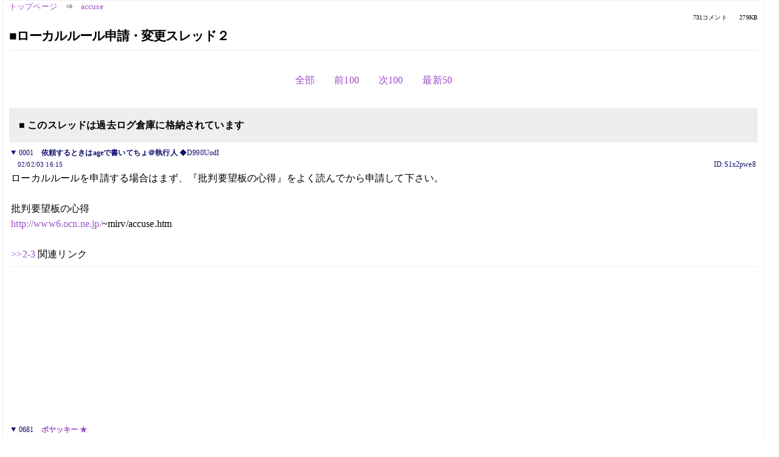

--- FILE ---
content_type: text/html; charset=Shift_JIS
request_url: https://kako.5ch.net/test/read.cgi/accuse/1012720523/l50
body_size: 6624
content:
<!DOCTYPE HTML>
<html lang="ja"><head><script async="" src="https://www.googletagmanager.com/gtag/js?id=G-7NQT8916KZ"></script><script>window.dataLayer = window.dataLayer || [];
  function gtag(){dataLayer.push(arguments);}
  gtag('js', new Date());

  gtag('config', 'G-7NQT8916KZ');</script><link rel="canonical" href="https://kako.5ch.net/test/read.cgi/accuse/1012720523/l50"><meta http-equiv="Content-Type" content="text/html; charset=Shift_JIS"><meta http-equiv="X-UA-Compatible" content="IE=edge"><meta name="viewport" content="width=device-width, user-scalable=no, initial-scale=1, maximum-scale=1"><base href="https://kako.5ch.net/accuse/"><title>■ローカルルール申請・変更スレッド２
</title><link rel="stylesheet" href="//agree.5ch.net/v/normalize.css"><link rel="stylesheet" href="//agree.5ch.net/v/style.css"><link rel="stylesheet" href="//agree.5ch.net/v/milligram.css"><link rel="stylesheet" href="//agree.5ch.net/v/all.min.css"><script type="text/javascript" src="//agree.5ch.net/v/jquery.min.js"></script><script type="text/javascript" src="//egg.5ch.net/js/suite.js"></script><script type="text/javascript" src="//agree.5ch.net/v/scroll.js"></script><script type="text/javascript" src="//agree.5ch.net/v/ronin.js"></script><script type="text/javascript" src="//agree.5ch.net/v/menu.js"></script></head><body><div id="maincontent" class="maxwidth100 width100"><div class="row noflex maxwidth100"><div class="leftAdColumn" style="max-width:300px !important;"><div class="ads_container_vertical"><div class="ads_margin_bottom_5px"><script type="text/javascript">var adstir_vars = { ver: "4.0", app_id: "MEDIA-d37554e", ad_spot: 2, center: false};</script><script type="text/javascript" src="https://js.ad-stir.com/js/adstir.js"></script></div></div></div><div id="thread" style="max-width:100% !important;" class="column thread"><div id="boardname"><a href="https://5ch.net/">トップページ</a><span class="spanner">⇒</span><a href="//kako.5ch.net/accuse/">accuse</a><div class="pagestats"><span class="metastats">731コメント</span><span class="metastats">279KB</span></div></div><h1 id="threadtitle">■ローカルルール申請・変更スレッド２
</h1><div class="navmenu"><ul class="menujust"><li class="menubottomnav"><a class="menuitem" rel="" href="//kako.5ch.net/test/read.cgi/accuse/1012720523/">全部</a></li><li class="menubottomnav"><a class="menuitem" rel="" href="//kako.5ch.net/test/read.cgi/accuse/1012720523/580-680">前100</a></li><li class="menubottomnav"><a class="menuitem" rel="" href="//kako.5ch.net/test/read.cgi/accuse/1012720523/732-831">次100</a></li><li class="menubottomnav"><a class="menuitem" rel="" href="//kako.5ch.net/test/read.cgi/accuse/1012720523/l50">最新50</a></li></ul></div><div class="stoplight stopred stopdone">■ このスレッドは過去ログ倉庫に格納されています</div><div class="vm-placement" id="vm-av" data-format="isvideo"></div><div id="1" data-date="NG" data-userid="ID:S1x2pwe8" data-id="1" class="clear post"><details open="" class="post-header"><summary><span class="postid">0001</span><span class="postusername"><b>依頼するときはageで書いてちょ＠執行人 </b>◆D990UodI <b></b></span></summary><span style="width:100%;"><span class="date">02/02/03 16:15</span><span class="uid">ID:S1x2pwe8</span></span></details><section class="post-content"> ローカルルールを申請する場合はまず、『批判要望板の心得』をよく読んでから申請して下さい。 <br>  <br> 批判要望板の心得 <br> <a href="http://jump.5ch.net/?http://www6.ocn.ne.jp/" rel="nofollow" target="_blank">http://www6.ocn.ne.jp/</a>~mirv/accuse.htm <br>  <br> <a href="../test/read.cgi/accuse/1012720523/2-3" target="_blank">&gt;&gt;2-3</a> 関連リンク </section></div><div style="display:flex; gap:5px;"><div style="width: 300px; height: 250px;"><script type="text/javascript">var adstir_vars = { ver: '4.0', app_id: 'MEDIA-d37554e', ad_spot: 1, center: false };</script><script type="text/javascript" src="https://js.ad-stir.com/js/adstir.js"></script></div><div style="width: 300px; height: 250px;"><script type="text/javascript">var adstir_vars = { ver: '4.0', app_id: 'MEDIA-d37554e', ad_spot: 1, center: false };</script><script type="text/javascript" src="https://js.ad-stir.com/js/adstir.js"></script></div></div><div id="681" data-date="NG" data-userid="ID:???" data-id="681" class="clear post"><details open="" class="post-header"><summary><span class="postid">0681</span><span class="postusername"><b><a rel="nofollow" href="mailto:sage">ボヤッキー ★</a></b></span></summary><span style="width:100%;"><span class="date">02/07/10 16:51</span><span class="uid">ID:???</span></span></details><section class="post-content"> 多分直った、はず。 </section></div><div id="682" data-date="NG" data-userid="ID:Voxga3ov" data-id="682" class="clear post"><details open="" class="post-header"><summary><span class="postid">0682</span><span class="postusername"><b><a rel="nofollow" href="mailto:sage">ロボ </b>◆iROBOsc. <b></a></b></span></summary><span style="width:100%;"><span class="date">02/07/10 16:52</span><span class="uid">ID:Voxga3ov</span></span></details><section class="post-content"> 心理学板、ローカルルールの変更を確認しました。 <br> お手数おかけしましたが、どうもありがとうございました。 </section></div><div id="683" data-date="NG" data-userid="ID:QLnj7kK0" data-id="683" class="clear post"><details open="" class="post-header"><summary><span class="postid">0683</span><span class="postusername"><b><a rel="nofollow" href="mailto:sage">風と木の名無しさん</a></b></span></summary><span style="width:100%;"><span class="date">02/07/10 18:52</span><span class="uid">ID:QLnj7kK0</span></span></details><section class="post-content"> 801板のローカルルール変更を確認致しました。 <br> 有難うございました。 </section></div><div id="684" data-date="NG" data-userid="ID:pFE23pxi" data-id="684" class="clear post"><details open="" class="post-header"><summary><span class="postid">0684</span><span class="postusername"><b><a rel="nofollow" href="mailto:sage">ヒッキー板住民</a></b></span></summary><span style="width:100%;"><span class="date">02/07/11 00:05</span><span class="uid">ID:pFE23pxi</span></span></details><section class="post-content"> ヒッキー（引きこもり板）のﾛｰｶﾙﾙｰﾙ変更をお願いします <br>  <br> <a href="http://kaba.5ch.net/test/read.cgi/accuse/1026313324/">http://kaba.2ch.net/test/read.cgi/accuse/1026313324/</a> <br>  <br> どうぞ宜しくお願いします </section></div><div id="685" data-date="NG" data-userid="ID:Oif3Cj3a" data-id="685" class="clear post"><details open="" class="post-header"><summary><span class="postid">0685</span><span class="postusername"><b><a rel="nofollow" href="mailto:sage">心得をよく読みましょう</a></b></span></summary><span style="width:100%;"><span class="date">02/07/11 05:41</span><span class="uid">ID:Oif3Cj3a</span></span></details><section class="post-content"><span class="AA"> メンタルヘルス板<a href="http://life.5ch.net/utu/">http://life.2ch.net/utu/</a>の名称変更に伴い、 <br> ローカルルール等リンク先更新総合スレッド3  <br> <a href="http://kaba.5ch.net/test/read.cgi/accuse/1025187020/130">http://kaba.2ch.net/test/read.cgi/accuse/1025187020/130</a> <br> □■　メンヘル板総合案内所・相談所　■□　のスレタイトルを、 <br> 　　　　　　　　　↓ <br> □■メンタルヘルス板総合案内所・相談所■□ <br> と変更致しました、ので微修正を宜しければ、お願い致します。。。 <br> ---------- <br>  <br> &lt;B&gt;□■　メンヘル板総合案内所・相談所　■□&lt;/B&gt;　　　 <br> 　　　　　　　　　　　　　↓ <br> &lt;B&gt;□■メンタルヘルス板総合案内所・相談所■□&lt;/B&gt;　　 <br>  </span></section></div><div id="686" data-date="NG" data-userid="ID:9NFM+PTL" data-id="686" class="clear post"><details open="" class="post-header"><summary><span class="postid">0686</span><span class="postusername"><b>パルナス </b>◆3S2eeFBI <b></b></span></summary><span style="width:100%;"><span class="date">02/07/11 19:53</span><span class="uid">ID:9NFM+PTL</span></span></details><section class="post-content"> <a href="../test/read.cgi/accuse/1012720523/674" target="_blank">&gt;&gt;674</a> <br> 誘導部分を訂正しました <br>  <br> ニュース議論板ローカルルール申請スレ <br> <a href="http://kaba.5ch.net/test/read.cgi/accuse/1025925094/13-15">http://kaba.2ch.net/test/read.cgi/accuse/1025925094/13-15</a> <br> に書き込みましたので、ご確認の上ご検討ください <br> よろしくお願いします <br>  </section></div><div id="687" data-date="NG" data-userid="ID:aUV6S65/" data-id="687" class="clear post"><details open="" class="post-header"><summary><span class="postid">0687</span><span class="postusername"><b><a rel="nofollow" href="mailto:sage">心得をよく読みましょう</a></b></span></summary><span style="width:100%;"><span class="date">02/07/12 00:38</span><span class="uid">ID:aUV6S65/</span></span></details><section class="post-content"><span class="AA"> モナー板（<a href="http://aa.5ch.net/mona/">http://aa.2ch.net/mona/</a>）のローカルルールが↓のように化けています。 <br> ------------------------------------------------------------------------------------ <br> 　　　　　　　　　　　 ●◆●モナー板ガイド●◆●&lt;/b&gt;&lt;/font&gt;&lt;br&gt;  <br> &lt;b&gt;　　　　　　　　【板の利用上及びスレッド作成上の注意】&lt;/b&gt;&lt;br&gt;  <br> &lt;br&gt;  <br> ■　モナー板は､&lt;b&gt;Windows&lt;/b&gt;＋&lt;b&gt;ＩＥ&lt;/b&gt;､フォント「&lt;b&gt;ＭS Pゴシック 中(12ポイント)&lt;/b&gt;」(IE標準)&lt;br&gt;  <br> 　　 の状態で､最適表示になります（ｽﾞﾚのないＡＡが見られます）｡&lt;br&gt;  <br> &lt;br&gt;  <br> 　　　※右のAAのｽﾞﾚない環境が標準です｡　| 　 　?|＼|／　|　　　　　｜?　　｜&lt;br&gt;  <br> 　　　　　　　　　　　　　　　　　　　　　　　 　 　　|?∧?∧??|/⌒ヽ、| ∧＿∧?| ∧∧ |&lt;br&gt;  <br> 　　　　　　　　　　　　　　　　　　　　　　　　 　 　|(,,ﾟДﾟ)||,,ﾟ Θﾟ）|（； ´Д｀）|(=ﾟωﾟ)|&lt;br&gt;  <br> ------------------------------------------------------------------------------------ <br>  </span></section></div><div id="688" data-date="NG" data-userid="ID:aUV6S65/" data-id="688" class="clear post"><details open="" class="post-header"><summary><span class="postid">0688</span><span class="postusername"><b><a rel="nofollow" href="mailto:sage">心得をよく読みましょう</a></b></span></summary><span style="width:100%;"><span class="date">02/07/12 00:39</span><span class="uid">ID:aUV6S65/</span></span></details><section class="post-content"><span class="AA"> という訳で　↓に張り替えてもらえてください。 <br> ------------------------------------------------------------------------------------ <br> 　　　　　　　　　　　 ●◆●モナー板ガイド●◆●&lt;/b&gt;&lt;/font&gt;&lt;br&gt;  <br> &lt;b&gt;　　　　　　　　【板の利用上及びスレッド作成上の注意】&lt;/b&gt;&lt;br&gt;  <br> &lt;br&gt;  <br> ■　モナー板は､&lt;b&gt;Windows&lt;/b&gt;＋&lt;b&gt;ＩＥ&lt;/b&gt;､フォント「&lt;b&gt;ＭS Pゴシック 中(12ポイント)&lt;/b&gt;」(IE標準)&lt;br&gt;  <br> 　　 の状態で､最適表示になります（ｽﾞﾚのないＡＡが見られます）｡&lt;br&gt;  <br> &lt;br&gt;  <br> 　　　※右のAAのｽﾞﾚない環境が標準です｡　| 　 　&amp;ensp;|＼|／　|　　　　　｜&amp;ensp;　　｜&lt;br&gt;  <br> 　　　　　　　　　　　　　　　　　　　　　　　 　 　　|&amp;thinsp;∧&amp;thinsp;∧&amp;thinsp;&amp;thinsp;|/⌒ヽ、| ∧＿∧&amp;ensp;| ∧∧ |&lt;br&gt;  <br> 　　　　　　　　　　　　　　　　　　　　　　　　 　 　|(,,ﾟДﾟ)||,,ﾟ Θﾟ）|（； ´Д｀）|(=ﾟωﾟ)|&lt;br&gt; <br>  </span></section></div><div id="689" data-date="NG" data-userid="ID:aUV6S65/" data-id="689" class="clear post"><details open="" class="post-header"><summary><span class="postid">0689</span><span class="postusername"><b><a rel="nofollow" href="mailto:sage">心得をよく読みましょう</a></b></span></summary><span style="width:100%;"><span class="date">02/07/12 00:41</span><span class="uid">ID:aUV6S65/</span></span></details><section class="post-content"> ＞という訳で　↓に張り替えてもらえてください。 <br>  <br> もとい、 <br>  <br> という訳で　<a href="../test/read.cgi/accuse/1012720523/688" target="_blank">&gt;&gt;688</a>に貼り替えてください。お願いします。 </section></div><div id="690" data-date="NG" data-userid="ID:aUV6S65/" data-id="690" class="clear post"><details open="" class="post-header"><summary><span class="postid">0690</span><span class="postusername"><b>心得をよく読みましょう</b></span></summary><span style="width:100%;"><span class="date">02/07/12 00:41</span><span class="uid">ID:aUV6S65/</span></span></details><section class="post-content"> 上げてなかった。あげ。 </section></div><div id="691" data-date="NG" data-userid="ID:lu509ked" data-id="691" class="clear post"><details open="" class="post-header"><summary><span class="postid">0691</span><span class="postusername"><b><a rel="nofollow" href="mailto:sage">心得をよく読みましょう</a></b></span></summary><span style="width:100%;"><span class="date">02/07/12 01:20</span><span class="uid">ID:lu509ked</span></span></details><section class="post-content"> &gt;687-690 <br> 文字化けの修正依頼は↓へどうぞ。 <br>  <br> ローカルルール等リンク先更新総合スレッド3 <br> <a href="http://kaba.5ch.net/test/read.cgi/accuse/1025187020/l30">http://kaba.2ch.net/test/read.cgi/accuse/1025187020/l30</a> </section></div><div id="692" data-date="NG" data-userid="ID:HxnRL+6X" data-id="692" class="clear post"><details open="" class="post-header"><summary><span class="postid">0692</span><span class="postusername"><b>コスプレ板</b></span></summary><span style="width:100%;"><span class="date">02/07/12 20:19</span><span class="uid">ID:HxnRL+6X</span></span></details><section class="post-content"> コスプレ板のローカルルール変更をお願いします。 <br>  <br> コスプレ板ローカルルール申請 <br> <a href="http://kaba.5ch.net/test/read.cgi/accuse/1026471933/">http://kaba.2ch.net/test/read.cgi/accuse/1026471933/</a> <br>  <br> よろしくお願い致します。 </section></div><div id="693" data-date="NG" data-userid="ID:+AVkzgVm" data-id="693" class="clear post"><details open="" class="post-header"><summary><span class="postid">0693</span><span class="postusername"><b>暫定LRまとめ係＠スポロン板</b></span></summary><span style="width:100%;"><span class="date">02/07/13 11:48</span><span class="uid">ID:+AVkzgVm</span></span></details><section class="post-content"> スポーツサロン板のローカルルールを申請します。  <br>    <br>  スポーツサロン板ローカルルール申請  <br>  <a href="http://kaba.5ch.net/test/read.cgi/accuse/1026527951/">http://kaba.2ch.net/test/read.cgi/accuse/1026527951/</a>  <br>  今回の申請内容は3-4です。  <br>   </section></div><div id="694" data-date="NG" data-userid="ID:YwtllqvJ" data-id="694" class="clear post"><details open="" class="post-header"><summary><span class="postid">0694</span><span class="postusername"><b>AV板</b></span></summary><span style="width:100%;"><span class="date">02/07/13 14:20</span><span class="uid">ID:YwtllqvJ</span></span></details><section class="post-content"> ＡＶ板のローカルルールを申請します。 <br>  <br> ＡＶ板ローカルルール申請スレ <br> <a href="http://kaba.5ch.net/test/read.cgi/accuse/1026532040/7-10">http://kaba.2ch.net/test/read.cgi/accuse/1026532040/7-10</a> <br>  <br> よろしくお願いします。 </section></div><div id="695" data-date="NG" data-userid="ID:YDJqpTrH" data-id="695" class="clear post"><details open="" class="post-header"><summary><span class="postid">0695</span><span class="postusername"><b><a rel="nofollow" href="mailto:sage">サザン </b>◆aU21y6wI <b></a></b></span></summary><span style="width:100%;"><span class="date">02/07/13 18:34</span><span class="uid">ID:YDJqpTrH</span></span></details><section class="post-content"> ここまで対応しました。 <br> 変わってない所や、変な所があったら教えてくださいー。 </section></div><div id="696" data-date="NG" data-userid="ID:SaTjoF7r" data-id="696" class="clear post"><details open="" class="post-header"><summary><span class="postid">0696</span><span class="postusername"><b><a rel="nofollow" href="mailto:sage">パルナス </b>◆3S2eeFBI <b></a></b></span></summary><span style="width:100%;"><span class="date">02/07/13 19:15</span><span class="uid">ID:SaTjoF7r</span></span></details><section class="post-content"> <a href="../test/read.cgi/accuse/1012720523/695" target="_blank">&gt;&gt;695</a> <br> ニュース議論板のローカルルール変更を確認しました <br> ありがとうございました </section></div><div id="697" data-date="NG" data-userid="ID:B/0+pLPt" data-id="697" class="clear post"><details open="" class="post-header"><summary><span class="postid">0697</span><span class="postusername"><b><a rel="nofollow" href="mailto:sage">AV板</a></b></span></summary><span style="width:100%;"><span class="date">02/07/13 19:28</span><span class="uid">ID:B/0+pLPt</span></span></details><section class="post-content"> <a href="../test/read.cgi/accuse/1012720523/695" target="_blank">&gt;&gt;695</a> <br> ＡＶ板のローカルルール確認しました。 <br> どうもありがとうございました。 </section></div><div id="698" data-date="NG" data-userid="ID:aFfrykI6" data-id="698" class="clear post"><details open="" class="post-header"><summary><span class="postid">0698</span><span class="postusername"><b><a rel="nofollow" href="mailto:sage">とんすけ </b>◆tskeE.Vg <b></a></b></span></summary><span style="width:100%;"><span class="date">02/07/13 21:00</span><span class="uid">ID:aFfrykI6</span></span></details><section class="post-content"> <a href="../test/read.cgi/accuse/1012720523/695" target="_blank">&gt;&gt;695</a> <br> 　コスプレ板ローカルルール変更確認しました。お疲れ様です。 <br> ありがとうございました。 </section></div><div id="699" data-date="NG" data-userid="ID:6WYi/Hd6" data-id="699" class="clear post"><details open="" class="post-header"><summary><span class="postid">0699</span><span class="postusername"><b><a rel="nofollow" href="mailto:sage">スポロン</a></b></span></summary><span style="width:100%;"><span class="date">02/07/13 21:32</span><span class="uid">ID:6WYi/Hd6</span></span></details><section class="post-content"> <a href="../test/read.cgi/accuse/1012720523/695" target="_blank">&gt;&gt;695</a> <br> スポーツサロン板確認しました。 <br> ありがとうございました。 </section></div><div id="700" data-date="NG" data-userid="ID:zlJk5q8D" data-id="700" class="clear post"><details open="" class="post-header"><summary><span class="postid">0700</span><span class="postusername"><b><a rel="nofollow" href="mailto:sage">ヒッキー板住民</a></b></span></summary><span style="width:100%;"><span class="date">02/07/13 21:55</span><span class="uid">ID:zlJk5q8D</span></span></details><section class="post-content"> <a href="../test/read.cgi/accuse/1012720523/695" target="_blank">&gt;&gt;695</a> <br> ありがとうございました </section></div><div id="701" data-date="NG" data-userid="ID:rWC8inMJ" data-id="701" class="clear post"><details open="" class="post-header"><summary><span class="postid">0701</span><span class="postusername"><b>航空・船舶板住人</b></span></summary><span style="width:100%;"><span class="date">02/07/14 02:11</span><span class="uid">ID:rWC8inMJ</span></span></details><section class="post-content"> 航空・船舶板のローカルルール変更を申請します。 <br>  <br> <a href="http://kaba.5ch.net/test/read.cgi/accuse/1026048226/7-10">http://kaba.2ch.net/test/read.cgi/accuse/1026048226/7-10</a> <br>  <br> よろしくお願いします。 </section></div><div id="702" data-date="NG" data-userid="ID:dgsT0sDP" data-id="702" class="clear post"><details open="" class="post-header"><summary><span class="postid">0702</span><span class="postusername"><b><a rel="nofollow" href="mailto:sage">心得をよく読みましょう</a></b></span></summary><span style="width:100%;"><span class="date">02/07/14 14:49</span><span class="uid">ID:dgsT0sDP</span></span></details><section class="post-content"> <a href="../test/read.cgi/accuse/1012720523/695" target="_blank">&gt;&gt;695</a> <br> <a href="../test/read.cgi/accuse/1012720523/685" target="_blank">&gt;&gt;685</a>もお願致します。。 <br> 板名変更にともなう、スレタイトルの微修正なのですが。。 <br>  </section></div><div id="703" data-date="NG" data-userid="ID:dgsT0sDP" data-id="703" class="clear post"><details open="" class="post-header"><summary><span class="postid">0703</span><span class="postusername"><b><a rel="nofollow" href="mailto:sage">685のせつめい。</a></b></span></summary><span style="width:100%;"><span class="date">02/07/14 14:55</span><span class="uid">ID:dgsT0sDP</span></span></details><section class="post-content"> ○現在 <br> &lt;LI&gt;&lt;A HREF="/test/read.cgi/utu/1026258040/l50" target="_blank"&gt;&lt;B&gt;□■　メンヘル板総合案内所・相談所　■□&lt;/B&gt;&lt;/A&gt; <br> ○変更要望 <br> &lt;LI&gt;&lt;A HREF="/test/read.cgi/utu/1026258040/l50" target="_blank"&gt;&lt;B&gt;□■メンタルヘルス板総合案内所・相談所■□&lt;/B&gt;&lt;/A&gt; </section></div><div id="704" data-date="NG" data-userid="ID:???" data-id="704" class="clear post"><details open="" class="post-header"><summary><span class="postid">0704</span><span class="postusername"><b><a rel="nofollow" href="mailto:sage">実験中毒 ★</a></b></span></summary><span style="width:100%;"><span class="date">02/07/14 17:20</span><span class="uid">ID:???</span></span></details><section class="post-content"> &gt;685 <br> 修正しました。 </section></div><div id="705" data-date="NG" data-userid="ID:qUbn82lW" data-id="705" class="clear post"><details open="" class="post-header"><summary><span class="postid">0705</span><span class="postusername"><b><a rel="nofollow" href="mailto:sage">685-703</a></b></span></summary><span style="width:100%;"><span class="date">02/07/15 04:38</span><span class="uid">ID:qUbn82lW</span></span></details><section class="post-content"> <a href="../test/read.cgi/accuse/1012720523/704" target="_blank">&gt;&gt;704</a> <br> 確認しましたです、どうもありがとうございました。感謝。 </section></div><div id="706" data-date="NG" data-userid="ID:???" data-id="706" class="clear post"><details open="" class="post-header"><summary><span class="postid">0706</span><span class="postusername"><b><a rel="nofollow" href="mailto:sage">実験中毒 ★</a></b></span></summary><span style="width:100%;"><span class="date">02/07/15 04:44</span><span class="uid">ID:???</span></span></details><section class="post-content"> &gt;701 <br> 入れました。 </section></div><div id="707" data-date="NG" data-userid="ID:qWKSRcjj" data-id="707" class="clear post"><details open="" class="post-header"><summary><span class="postid">0707</span><span class="postusername"><b><a rel="nofollow" href="mailto:sage">航空船舶板住人</a></b></span></summary><span style="width:100%;"><span class="date">02/07/15 17:53</span><span class="uid">ID:qWKSRcjj</span></span></details><section class="post-content"> <a href="../test/read.cgi/accuse/1012720523/706" target="_blank">&gt;&gt;706</a> <br> ありがとうございました。 </section></div><div id="708" data-date="NG" data-userid="ID:NuVjCymE" data-id="708" class="clear post"><details open="" class="post-header"><summary><span class="postid">0708</span><span class="postusername"><b>心得をよく読みましょう</b></span></summary><span style="width:100%;"><span class="date">02/07/16 10:06</span><span class="uid">ID:NuVjCymE</span></span></details><section class="post-content"> 前から気になっていたのですが、レトロゲーム板(<a href="http://game.5ch.net/retro/">http://game.2ch.net/retro/</a>) <br> のローカルルールが文字化け(?)しているようです。冒頭の、 <br>  <br> &lt;li&gt;ＰＣゲーム：黎明期?Windows3.1（98DOSゲーム）まで&lt;/li&gt;  <br> &lt;li&gt;コンシューマ：黎明期?ＳＦＣまで(3DO、PC-FX含む）&lt;/li&gt;  <br> というところを、 <br>  <br> &lt;li&gt;ＰＣゲーム：黎明期～Windows3.1（98DOSゲーム）まで&lt;/li&gt; <br> &lt;li&gt;コンシューマ：黎明期～ＳＦＣまで(3DO、PC-FX含む）&lt;/li&gt; <br> に直していただけないでしょうか。 <br>  <br> 一応、このローカルルールに変更された時の申請スレを貼っておきます。 <br> <a href="http://teri.5ch.net/accuse/kako/992/992959469.html">http://teri.2ch.net/accuse/kako/992/992959469.html</a> <br> よろしくお願いします。 </section></div><div id="709" data-date="NG" data-userid="ID:G9waAf8n" data-id="709" class="clear post"><details open="" class="post-header"><summary><span class="postid">0709</span><span class="postusername"><b><a rel="nofollow" href="mailto:sage">心得をよく読みましょう</a></b></span></summary><span style="width:100%;"><span class="date">02/07/16 10:15</span><span class="uid">ID:G9waAf8n</span></span></details><section class="post-content"> 文字化けの修正依頼は↓へどうぞ。 <br>  <br> ローカルルール等リンク先更新総合スレッド3 <br> <a href="http://kaba.5ch.net/test/read.cgi/accuse/1025187020/l30">http://kaba.2ch.net/test/read.cgi/accuse/1025187020/l30</a> <br>  </section></div><div id="710" data-date="NG" data-userid="ID:ka7pFawW" data-id="710" class="clear post"><details open="" class="post-header"><summary><span class="postid">0710</span><span class="postusername"><b>心得をよく読みましょう</b></span></summary><span style="width:100%;"><span class="date">02/07/16 12:52</span><span class="uid">ID:ka7pFawW</span></span></details><section class="post-content"> スキースノボ板のローカルルールを申請します。 <br>  <br> <a href="http://kaba.5ch.net/test/read.cgi/accuse/1026791083/1-5">http://kaba.2ch.net/test/read.cgi/accuse/1026791083/1-5</a> <br>  <br> よろしくお願いします。 </section></div><div id="711" data-date="NG" data-userid="ID:NuVjCymE" data-id="711" class="clear post"><details open="" class="post-header"><summary><span class="postid">0711</span><span class="postusername"><b><a rel="nofollow" href="mailto:sage">708</a></b></span></summary><span style="width:100%;"><span class="date">02/07/16 13:11</span><span class="uid">ID:NuVjCymE</span></span></details><section class="post-content"> &gt;709 <br> 失礼しました。よく読んだら向こうのスレに <br> 「文字化け等の修正もここ」って書いてありますね。 <br> 誘導ありがとうございます。 </section></div><div id="712" data-date="NG" data-userid="ID:???" data-id="712" class="clear post"><details open="" class="post-header"><summary><span class="postid">0712</span><span class="postusername"><b><a rel="nofollow" href="mailto:sage">実験中毒 ★</a></b></span></summary><span style="width:100%;"><span class="date">02/07/16 18:25</span><span class="uid">ID:???</span></span></details><section class="post-content"> &gt;710 <br> 入れました。 <br> PART** とかは、リンク更新の度に変更しなければならないので、外しました。 </section></div><div id="713" data-date="NG" data-userid="ID:ka7pFawW" data-id="713" class="clear post"><details open="" class="post-header"><summary><span class="postid">0713</span><span class="postusername"><b><a rel="nofollow" href="mailto:sage">710</a></b></span></summary><span style="width:100%;"><span class="date">02/07/16 19:12</span><span class="uid">ID:ka7pFawW</span></span></details><section class="post-content"> <a href="../test/read.cgi/accuse/1012720523/712" target="_blank">&gt;&gt;712</a> <br> どうもありがとうございました。 <br> PART**とかはなくて結構です。 </section></div><div id="714" data-date="NG" data-userid="ID:u99/wSoE" data-id="714" class="clear post"><details open="" class="post-header"><summary><span class="postid">0714</span><span class="postusername"><b>レンタルサーバー板住人</b></span></summary><span style="width:100%;"><span class="date">02/07/17 02:11</span><span class="uid">ID:u99/wSoE</span></span></details><section class="post-content"> レンタルサーバー板のローカルルールを新規申請します。 <br>  <br> レンタルサーバー板ローカルルール申請スレッド <br> <a href="http://kaba.5ch.net/test/read.cgi/accuse/1026838836/4-5">http://kaba.2ch.net/test/read.cgi/accuse/1026838836/4-5</a> <br> 申請内容は4-5です。 <br> よろしくお願いします。 <br>  </section></div><div id="715" data-date="NG" data-userid="ID:???" data-id="715" class="clear post"><details open="" class="post-header"><summary><span class="postid">0715</span><span class="postusername"><b><a rel="nofollow" href="mailto:sage">実験中毒 ★</a></b></span></summary><span style="width:100%;"><span class="date">02/07/17 04:26</span><span class="uid">ID:???</span></span></details><section class="post-content"> &gt;714 <br> そのスレで答えておきました。 <br> ご検討ください。 </section></div><div id="716" data-date="NG" data-userid="ID:u99/wSoE" data-id="716" class="clear post"><details open="" class="post-header"><summary><span class="postid">0716</span><span class="postusername"><b>レンタルサーバー板住人</b></span></summary><span style="width:100%;"><span class="date">02/07/17 08:11</span><span class="uid">ID:u99/wSoE</span></span></details><section class="post-content"> <a href="../test/read.cgi/accuse/1012720523/715" target="_blank">&gt;&gt;715</a> <br> 指摘されたところを修正しました。 <br>  <br> レンタルサーバー板ローカルルール申請スレッド <br> <a href="http://kaba.5ch.net/test/read.cgi/accuse/1026838836/7">http://kaba.2ch.net/test/read.cgi/accuse/1026838836/7</a> <br> よろしくお願いします。 <br>  </section></div><div id="717" data-date="NG" data-userid="ID:???" data-id="717" class="clear post"><details open="" class="post-header"><summary><span class="postid">0717</span><span class="postusername"><b><a rel="nofollow" href="mailto:sage">実験中毒 ★</a></b></span></summary><span style="width:100%;"><span class="date">02/07/17 19:19</span><span class="uid">ID:???</span></span></details><section class="post-content"> &gt;716 <br> 入れました。 </section></div><div id="718" data-date="NG" data-userid="ID:???" data-id="718" class="clear post"><details open="" class="post-header"><summary><span class="postid">0718</span><span class="postusername"><b><a rel="nofollow" href="mailto:sage">実験中毒 ★</a></b></span></summary><span style="width:100%;"><span class="date">02/07/17 19:22</span><span class="uid">ID:???</span></span></details><section class="post-content"> あ、710 と同じく、PART** は外しました。 <br> ご了承ください。 </section></div><div id="719" data-date="NG" data-userid="ID:qL7gPLrY" data-id="719" class="clear post"><details open="" class="post-header"><summary><span class="postid">0719</span><span class="postusername"><b><a rel="nofollow" href="mailto:sage">心得をよく読みましょう</a></b></span></summary><span style="width:100%;"><span class="date">02/07/17 22:03</span><span class="uid">ID:qL7gPLrY</span></span></details><section class="post-content"> ビートルズ・オールディーズローカル・ルール申請スレッド <br> <a href="http://music.5ch.net/test/read.cgi/beatles/1023883603/l50">http://music.2ch.net/test/read.cgi/beatles/1023883603/l50</a> <br>  <br> 宜しくお願い致します。 <br>  </section></div><div id="720" data-date="NG" data-userid="ID:qL7gPLrY" data-id="720" class="clear post"><details open="" class="post-header"><summary><span class="postid">0720</span><span class="postusername"><b><a rel="nofollow" href="mailto:age">７１９です。</a></b></span></summary><span style="width:100%;"><span class="date">02/07/17 22:07</span><span class="uid">ID:qL7gPLrY</span></span></details><section class="post-content"> 後半の方は荒されていますが、６００番以内までを考慮に <br> 宜しくお願いします。 </section></div><div id="721" data-date="NG" data-userid="ID:???" data-id="721" class="clear post"><details open="" class="post-header"><summary><span class="postid">0721</span><span class="postusername"><b><a rel="nofollow" href="mailto:sage">実験中毒 ★</a></b></span></summary><span style="width:100%;"><span class="date">02/07/17 22:18</span><span class="uid">ID:???</span></span></details><section class="post-content"> &gt;719-720 <br> 心得を読んでくださいです。 </section></div><div id="722" data-date="NG" data-userid="ID:jT9AKNKr" data-id="722" class="clear post"><details open="" class="post-header"><summary><span class="postid">0722</span><span class="postusername"><b>クラ板住人 </b>◆NHK/MSJE <b></b></span></summary><span style="width:100%;"><span class="date">02/07/17 22:21</span><span class="uid">ID:jT9AKNKr</span></span></details><section class="post-content"> クラ板自治議論ローカルルール総合スレ <br> <a href="http://music.5ch.net/test/read.cgi/classical/1022693729/344-345">http://music.2ch.net/test/read.cgi/classical/1022693729/344-345</a> <br>  <br> ローカルルールの1の表現及びリンクの変更申請です。 <br> 宜しくお願い致します。 </section></div><div id="723" data-date="NG" data-userid="ID:tkd9Nz86" data-id="723" class="clear post"><details open="" class="post-header"><summary><span class="postid">0723</span><span class="postusername"><b>心得をよく読みましょう</b></span></summary><span style="width:100%;"><span class="date">02/07/17 22:30</span><span class="uid">ID:tkd9Nz86</span></span></details><section class="post-content"> <a href="../test/read.cgi/accuse/1012720523/719-720" target="_blank">&gt;&gt;719-720</a>　<a href="../test/read.cgi/accuse/1012720523/722" target="_blank">&gt;&gt;722</a> <br> 批判要望板内にスレッド立てるんですよ。 <br> 詳しくは心得を読んでください。。。 <br> ついでにそれより前の申請の仕方も。 </section></div><div id="724" data-date="NG" data-userid="ID:???" data-id="724" class="clear post"><details open="" class="post-header"><summary><span class="postid">0724</span><span class="postusername"><b><a rel="nofollow" href="mailto:sage">実験中毒 ★</a></b></span></summary><span style="width:100%;"><span class="date">02/07/17 22:32</span><span class="uid">ID:???</span></span></details><section class="post-content"> &gt;722 <br> 誘導リンクを付け足すということでいいんですね？ </section></div><div id="725" data-date="NG" data-userid="ID:jT9AKNKr" data-id="725" class="clear post"><details open="" class="post-header"><summary><span class="postid">0725</span><span class="postusername"><b><a rel="nofollow" href="mailto:sage">722 </b>◆NHK/MSJE <b></a></b></span></summary><span style="width:100%;"><span class="date">02/07/17 22:44</span><span class="uid">ID:jT9AKNKr</span></span></details><section class="post-content"> <a href="../test/read.cgi/accuse/1012720523/724" target="_blank">&gt;&gt;724</a> <br> はいそうです。よろしくお願いします。 </section></div><div id="726" data-date="NG" data-userid="ID:???" data-id="726" class="clear post"><details open="" class="post-header"><summary><span class="postid">0726</span><span class="postusername"><b><a rel="nofollow" href="mailto:sage">実験中毒 ★</a></b></span></summary><span style="width:100%;"><span class="date">02/07/17 22:52</span><span class="uid">ID:???</span></span></details><section class="post-content"> &gt;722 <br> 変えました。 </section></div><div id="727" data-date="NG" data-userid="ID:jT9AKNKr" data-id="727" class="clear post"><details open="" class="post-header"><summary><span class="postid">0727</span><span class="postusername"><b><a rel="nofollow" href="mailto:sage">722 </b>◆NHK/MSJE <b></a></b></span></summary><span style="width:100%;"><span class="date">02/07/17 23:04</span><span class="uid">ID:jT9AKNKr</span></span></details><section class="post-content"> <a href="../test/read.cgi/accuse/1012720523/726" target="_blank">&gt;&gt;726</a>　確認しました。ありがとうございました。 <br> <a href="../test/read.cgi/accuse/1012720523/723" target="_blank">&gt;&gt;723</a>　次から気をつけます。ごめんなさい。 </section></div><div id="728" data-date="NG" data-userid="ID:WwnMjjxS" data-id="728" class="clear post"><details open="" class="post-header"><summary><span class="postid">0728</span><span class="postusername"><b>719</b></span></summary><span style="width:100%;"><span class="date">02/07/18 11:39</span><span class="uid">ID:WwnMjjxS</span></span></details><section class="post-content"> <a href="../test/read.cgi/accuse/1012720523/723" target="_blank">&gt;&gt;723</a>　わかりました。ありがとうございます。 </section></div><div id="729" data-date="NG" data-userid="ID:MrmQC0Dr" data-id="729" class="clear post"><details open="" class="post-header"><summary><span class="postid">0729</span><span class="postusername"><b>ロリ大好き</b></span></summary><span style="width:100%;"><span class="date">02/07/18 18:40</span><span class="uid">ID:MrmQC0Dr</span></span></details><section class="post-content"> ロリータ好きの方・・・ここが一番良心的で <br> 詳しい情報を持っていると思います。 <br> 一度覗いてみてください。 <br> <a href="http://jump.5ch.net/?http://hadakaa.got.to" rel="nofollow" target="_blank">http://hadakaa.got.to</a> <br>  </section></div><div style="display:flex; gap:5px;"><div style="width: 300px; height: 250px;"><script type="text/javascript">var adstir_vars = { ver: '4.0', app_id: 'MEDIA-d37554e', ad_spot: 1, center: false };</script><script type="text/javascript" src="https://js.ad-stir.com/js/adstir.js"></script></div><div style="width: 300px; height: 250px;"><script type="text/javascript">var adstir_vars = { ver: '4.0', app_id: 'MEDIA-d37554e', ad_spot: 1, center: false };</script><script type="text/javascript" src="https://js.ad-stir.com/js/adstir.js"></script></div></div><div id="730" data-date="NG" data-userid="ID:59aZcapH" data-id="730" class="clear post"><details open="" class="post-header"><summary><span class="postid">0730</span><span class="postusername"><b></b> ◆vqpfUc6. <b></b></span></summary><span style="width:100%;"><span class="date">02/07/20 04:43</span><span class="uid">ID:59aZcapH</span></span></details><section class="post-content"> 声優板のローカルルール申請 <br> <a href="http://kaba.5ch.net/test/read.cgi/accuse/1027107291/">http://kaba.2ch.net/test/read.cgi/accuse/1027107291/</a> </section></div><div id="731" data-date="NG" data-userid="ID:???" data-id="731" class="clear post"><details open="" class="post-header"><summary><span class="postid">0731</span><span class="postusername"><b><a rel="nofollow" href="mailto:sage">実験中毒 ★</a></b></span></summary><span style="width:100%;"><span class="date">02/07/20 22:03</span><span class="uid">ID:???</span></span></details><section class="post-content"> &gt;730 <br> 入れました。 </section></div><div class="ads_container"></div><div class="navmenu"><ul class="menujust"><li class="menubottomnav"><a class="menuitem" rel="" href="//kako.5ch.net/test/read.cgi/accuse/1012720523/">全部</a></li><li class="menubottomnav"><a class="menuitem" rel="" href="//kako.5ch.net/test/read.cgi/accuse/1012720523/580-680">前100</a></li><li class="menubottomnav"><a class="menuitem" rel="" href="//kako.5ch.net/test/read.cgi/accuse/1012720523/732-831">次100</a></li><li class="menubottomnav"><a class="menuitem" rel="" href="//kako.5ch.net/test/read.cgi/accuse/1012720523/l50">最新50</a></li></ul></div><div style="position: relative;width: 100%;height: 250px;display: flex;flex-direction: row;align-items: center;justify-content: space-evenly;"><div class="faster-top-ad-300x250" style="width: 300px;height: 250px;"><script type="text/javascript">var adstir_vars = { ver: "4.0", app_id: "MEDIA-38a3f1bc", ad_spot: 1, center: false};</script><script type="text/javascript" src="https://js.ad-stir.com/js/adstir.js"></script></div><div class="faster-top-ad-300x250" style="width: 300px;height: 250px;"><script type="text/javascript">var adstir_vars = { ver: "4.0", app_id: "MEDIA-38a3f1bc", ad_spot: 1, center: false};</script><script type="text/javascript" src="https://js.ad-stir.com/js/adstir.js"></script></div></div><div class="stoplight stopred stopdone">■ このスレッドは過去ログ倉庫に格納されています</div><div style="position: fixed;bottom:0;z-index: 2;width: 728px;height: 90px;justify-self: center;"><script type="text/javascript">var adstir_vars = { ver: "4.0", app_id: "MEDIA-d37554e", ad_spot: 4, center: false};</script><script type="text/javascript" src="https://js.ad-stir.com/js/adstir.js"></script></div></div><div class="rightAdColumn" style="max-width:300px !important;"><div class="ads_container_vertical"><div class="ads_margin_bottom_5px"><script type="text/javascript">var adstir_vars = { ver: "4.0", app_id: "MEDIA-d37554e", ad_spot: 2, center: false};</script><script type="text/javascript" src="https://js.ad-stir.com/js/adstir.js"></script></div></div></div><div class="liberaInterstitial"><script type="text/javascript">var adstir_vars = { ver: "4.0", type: "interstitial", app_id: "MEDIA-d37554e", ad_spot: 5};</script><script type="text/javascript" src="https://js.ad-stir.com/js/adstir.js"></script></div></div></div><footer style="margin-bottom:100px;"><br>read.cgi ver 07.7.7 2025/12/22 [ver:kako]<br>Walang Kapalit ★ | Donguri System Team<br>５ちゃんねる<br><br><br><br></footer><script defer src="https://static.cloudflareinsights.com/beacon.min.js/vcd15cbe7772f49c399c6a5babf22c1241717689176015" integrity="sha512-ZpsOmlRQV6y907TI0dKBHq9Md29nnaEIPlkf84rnaERnq6zvWvPUqr2ft8M1aS28oN72PdrCzSjY4U6VaAw1EQ==" data-cf-beacon='{"version":"2024.11.0","token":"e4c5c0d5c04c433485715e1034f8da46","r":1,"server_timing":{"name":{"cfCacheStatus":true,"cfEdge":true,"cfExtPri":true,"cfL4":true,"cfOrigin":true,"cfSpeedBrain":true},"location_startswith":null}}' crossorigin="anonymous"></script>
</body></html>